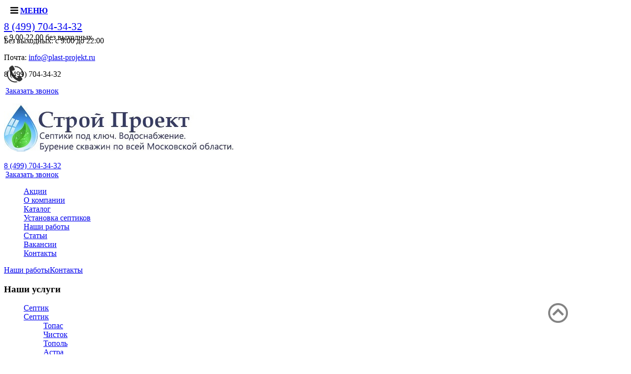

--- FILE ---
content_type: text/html; charset=utf-8
request_url: https://www.plast-projekt.ru/septik-termit-3-5
body_size: 9915
content:
<!DOCTYPE HTML>
<html>
  <head>
<link href="https://www.plast-projekt.ru/septik-termit-3-5" rel="canonical" />

  <link rel="stylesheet" href="/templates/jblank/plagins/fancybox/jquery.fancybox.css">
  <link rel="stylesheet" href="/templates/jblank/font-awesome/css/font-awesome.min.css">
  <link rel="shortcut icon" type="image/svg" href="/favicon.svg">
  
  <meta charset="utf-8" />
	<base href="https://www.plast-projekt.ru/septik-termit-3-5" />
	<meta name="keywords" content="Септик Термит 3.5. Септик Термит 3.5 цена. Купить септик Термит 3.5. Основные характеристики септик Термит 3.5. Принцип работы септика Термит 3.5. Установка септика Термит 3.5 под ключ." />
	<meta name="author" content="Admin" />
	<meta name="viewport" content="width=device-width, initial-scale=1.0" />
	<meta name="description" content="Септик Термит 3.5. Септик Термит 3.5 цена. Купить септик Термит 3.5. на Строй Проект" />
	<title>Септик Термит 4.0 - Купить по Цене 64 100 руб | Строй Проект</title>
	<link href="https://www.plast-projekt.ru/3ppp" rel="shortlink" />
	<link href="/favicon.ico" rel="shortcut icon" type="image/vnd.microsoft.icon" />
	<link href="/templates/jblank/css/_styles.css" rel="stylesheet" />
	<link href="/media/widgetkit/wk-styles-42420239.css" rel="stylesheet" id="wk-styles-css" />
	<script src="/media/jui/js/jquery.min.js?c8de9e522fff9bb6a13588ca505a9f32"></script>
	<script src="/media/jui/js/jquery-noconflict.js?c8de9e522fff9bb6a13588ca505a9f32"></script>
	<script src="/media/jui/js/jquery-migrate.min.js?c8de9e522fff9bb6a13588ca505a9f32"></script>
	<script src="/media/widgetkit/uikit2-4539ee71.js"></script>
	<script src="/media/widgetkit/wk-scripts-0d50f2df.js"></script>


  <script type="text/javascript" src="//cdn.jsdelivr.net/gh/kenwheeler/slick@1.8.1/slick/slick.min.js"></script>
  <script type="text/javascript">
    jQuery(document).on('ready', function() {

      jQuery(".regular").slick({
		    responsive: [
    {
      breakpoint: 768,
      settings: {
        slidesToShow: 2
      }
    },
    {
      breakpoint: 480,
      settings: {
        slidesToShow: 1
      }
    }
  ],
  centerPadding: '20px',
        dots: true,
        infinite: true,
        slidesToShow: 3,
        slidesToScroll: 1
      });
    });
</script>

  <script src="/templates/jblank/plagins/fancybox/jquery.fancybox.pack.js"></script>
  <script src="/templates/jblank/plagins/validate/jquery.validate.min.js"></script>
  <script src="/templates/jblank/plagins/sendmail/js/order_product.js"></script>
  <script src="/templates/jblank/plagins/masked/js/jquery.maskedinput.min.js"></script>
  <script src="/templates/jblank/js/sp.custom.js"></script>

            
        <script src="/modules/mod_calcul/js/uikit.min.js"></script>
        <script src="/modules/mod_calcul/js/uikit-icons.min.js"></script>
		
  <link rel="stylesheet" type="text/css" href="/templates/jblank/css/slick/slick.css">
  <link rel="stylesheet" type="text/css" href="/templates/jblank/css/slick/slick-theme.css">


  <link rel="stylesheet" href="/templates/jblank/css/prettyPhoto.css" type="text/css" media="all"  />
  <script src="/templates/jblank/js/jquery.prettyPhoto.js" type="text/javascript"></script>
  <script src="/templates/jblank/js/onload.js" type="text/javascript"></script>

  <style type="text/css">
.afc{
	margin:13px
}
.afc span{
	margin-left: 20px;
}
.afc{
	background:url(/images/menu2.png) no-repeat;
	display:block;
	height:16px;
	width:auto;
	
}
.uk-offcanvas-page .afc{
	background:url(/images/cancel2.png) no-repeat;
	display:block;
	height:16px;
	width:auto;
}
.afc.gr{
	background:url(/images/menu.png) no-repeat;
	display:block;
		height:16px;
	width:auto;
	color:#fff !important;
}
.uk-offcanvas-page .afc.gr{
	background:url(/images/cancel.png) no-repeat;
	display:block;
	height:16px;
	width:auto;
	color:#fff !important;
}
  #container-top{
z-index: 1000;

background: #fff;
height: 45px;
width: 100%;
}
h3.h3 {
    font-size: 18px;
    text-align: center;
    background: #849618;
    padding: 10px 0;
    color: #fff;
}
.top1,.top2 {
    padding: 0;
}
.tel{display:none;}
#container-top img {
    *margin-top: 8px;
    margin-right: 12px;
}
    ul {
      list-style:none;
    }
    #lightBox img { border:1px solid #000; margin-left:5px; }
    #lightBox li { float:left; }
	.w100p {
    padding: 3px;
    margin-top: 5px;
}
.uk-offcanvas-bar .uk-nav-primary > li > a:hover, .uk-offcanvas-bar .uk-nav-primary > li > a:focus {
    color: rgba(255, 255, 255, 1);
}
.tops {
z-index:999;
    position: fixed;
    bottom:60px;
    right: 10%;

}
  </style>       
<style type="text/css">

/*** set the width and height to match your images **/

#slideshow {
    position:relative;
    height:428px;
}

#slideshow IMG {
    position:absolute;
    top:0;
    left:0;
    z-index:8;
    opacity:0.0;
}

#slideshow IMG.active {
    z-index:10;
    opacity:1.0;
}

#slideshow IMG.last-active {
    z-index:9;
}

</style>
<!-- Put this script tag to the <head><head> of your page -->
 <link rel="stylesheet" href="/modules/mod_calcul/css/uikit.css" />  
  





</head>
  
<body>

            <div id="container-top" class="uk-hidden@m" uk-sticky>
			<div uk-grid>
            <div class="uk-width-auto">

<div class="custom"  >
	<a class="afc uk-link-text" href="#offcanvas-flip" uk-toggle> <span><strong>МЕНЮ</strong></span></a>
</div></div>
			
			<div class="uk-width-expand uk-text-middle uk-text-center uk-margin-right  uk-padding-remove top1">
			<a class="uk-link-text uk-hidden@s  uk-text-nowrap" style="font-size:21px;" href="tel:+74997043432">8 (499) 704-34-32</a><br>
			<span class="uk-hidden@s  uk-text-nowrap" style="">с 9.00-22.00 без выходных</span></div>
			<div class="uk-width-expand uk-text-middle uk-text-center uk-hidden uk-margin-right uk-padding-remove top2">
			<a class="uk-link-text uk-text-nowrap" style="font-size:21px; color:white;" href="tel:+74997043432">8 (499) 704-34-32</a><br>
			<span class=" uk-text-nowrap" style="color:white;">с 9.00-22.00 без выходных</span></div>
			
			<div class="uk-width-auto uk-text-right uk-padding-remove"><a class="uk-link-text" style="font-size:18px; color:white;" href="tel:+74997043432"><img width="45" height="45" src="/images/trub.png"></a></div>
			</div>
        </div>
        <div id="content" class="uk-offcanvas-content">
		<div id="container"> 
		<div uk-grid>
		<div class='uk-width-expand uk-visible@s'>
            <div class='logo'><a href='/'></a></div>
			</div>
			<div class='uk-width-auto uk-visible@m'>
            <div class='mmail'>
                

<div class="custom"  >
	<p>Без выходных: с 9:00 до 22:00</p>
<div class="toppost">
<p>Почта: <span id="cloakaffd4eceae5f2281a2c0342de3957e83">Этот адрес электронной почты защищён от спам-ботов. У вас должен быть включен JavaScript для просмотра.</span><script type='text/javascript'>
				document.getElementById('cloakaffd4eceae5f2281a2c0342de3957e83').innerHTML = '';
				var prefix = '&#109;a' + 'i&#108;' + '&#116;o';
				var path = 'hr' + 'ef' + '=';
				var addyaffd4eceae5f2281a2c0342de3957e83 = '&#105;nf&#111;' + '&#64;';
				addyaffd4eceae5f2281a2c0342de3957e83 = addyaffd4eceae5f2281a2c0342de3957e83 + 'pl&#97;st-pr&#111;j&#101;kt' + '&#46;' + 'r&#117;';
				var addy_textaffd4eceae5f2281a2c0342de3957e83 = '&#105;nf&#111;' + '&#64;' + 'pl&#97;st-pr&#111;j&#101;kt' + '&#46;' + 'r&#117;';document.getElementById('cloakaffd4eceae5f2281a2c0342de3957e83').innerHTML += '<a ' + path + '\'' + prefix + ':' + addyaffd4eceae5f2281a2c0342de3957e83 + '\'>'+addy_textaffd4eceae5f2281a2c0342de3957e83+'<\/a>';
		</script></p>
</div></div>
            </div>
            </div>
			<div class='uk-width-auto uk-visible@s'>
            <div class='mmail2'>
                

<div class="custom"  >
	<div class="toptel_mob1">
<div class="toptel">
<p>8 (499) 704-34-32</p>
</div>
<p><a class="btn btn_gren btn_gren_bd1 lh_28 fz_15 w100p call fancybox" href="#call">Заказать звонок</a></p>
</div></div>
            </div>
            </div>
			</div>
                           <div id="top" class="">
                      

<div class="custom"  >
	<div class="img-promo-block uk-inline">
<div class="toptel_mob uk-position-center-right"><a class="toptellog_mob" href="https://www.plast-projekt.ru/"><img src="/images/logo_mob.jpg" alt="logo mob" /></a>
<p class="toptel"><a class="uk-link-text" href="tel:+74997043432">8 (499) 704-34-32</a><br /> <a class="btn btn_gren btn_gren_bd1 lh_28 fz_15 w100p call fancybox mb" href="#call">Заказать звонок</a></p>
</div>
</div></div>
<ul class="menu main-menu-top   uk-visible@m">
<li class="item-138"><a href="/aktsii.html" >Акции</a></li><li class="item-102"><a href="/o-kompanii.html" >О компании</a></li><li class="item-135"><a class=" catalog" href="/" >Каталог</a></li><li class="item-137"><a href="/ustanovka-septikov.html" >Установка септиков</a></li><li class="item-136"><a href="/fotootchet.html" >Наши работы </a></li><li class="item-247"><a href="/table/stati/page-1" >Статьи</a></li><li class="item-179"><a href="/vakansii.html" >Вакансии </a></li><li class="item-104"><a href="/kontakty.html" >    Контакты</a></li></ul>


<div class="custom uk-hidden@s  uk-text-center uk-margin-top"  >
	<a href="/fotootchet.html" type="submit" class="uk-button uk-button-primary uk-text-nowrap" style=" width: 158px;border-radius: 7px">Наши работы</a><a href="/kontakty.html" type="submit" class=" uk-margin-left uk-button uk-button-primary" style="width: 158px;border-radius: 7px">Контакты</a></div> 
                   </div> 
				   <div id="top" class="uk-hidden@s">
                       
                   </div> 
          

<div class='menu'>
             
             </div>
			 
 
 <div class="left-b uk-visible@m  uk-margin-20-top">
             		<div class="moduletable_menu">
							<h3>Наши услуги</h3>
						
<ul class="menu">
<li class="item-105 active deeper parent"><div class="plaha"><a href="/septik-moskva" >Септик</a></div><a href="/septik-moskva" >Септик</a><ul><li class="item-205 parent"><a href="/septik-topas" >Топас </a></li><li class="item-206 parent"><a href="/septik-chistok" >Чисток</a></li><li class="item-208 parent"><a href="/septik-topol" >Тополь</a></li><li class="item-210 parent"><a href="/septik-astra" >Астра </a></li><li class="item-207 parent"><a href="/septik-nakopitelnyj" >Накопительный</a></li><li class="item-245 parent"><a href="/septik-tver" >Тверь</a></li><li class="item-252 parent"><a href="/septik-alta-bio" >Альта Био</a></li><li class="item-311 parent"><a href="/septik-evrolos" >Евролос</a></li><li class="item-479 parent"><a href="/septik-eko-grand" >Эко Гранд</a></li><li class="item-516 parent"><a href="/septik-kolovesi" >Коловеси</a></li><li class="item-576 active parent"><a href="/septik-termit" >Термит</a></li><li class="item-571"><a href="/septik-ergobox" >Эргобокс</a></li></ul></li><li class="item-106 parent"><a href="/montazh-septika" >Монтаж Септика</a></li><li class="item-107 parent"><a href="/burenie-skvazhin" >Бурение скважин </a></li><li class="item-248 parent"><a href="/kesson" >Кессон</a></li><li class="item-275 parent"><a href="/drenazh-uchastka" >Дренаж участка</a></li></ul>
		</div>
			<div class="moduletable_menu polezno">
							<h3>Полезная информация</h3>
						
<ul class="menu">
<li class="item-450 parent"><a href="/avtonomnaya-kanalizatsiya" >Автономная канализация</a></li><li class="item-517 parent"><a href="/vidy-septikov" >Виды септиков </a></li><li class="item-451 parent"><a href="/septik-dlya-dachi" >Септик для дачи</a></li><li class="item-452"><a href="/septik-dlya-chastnogo-doma" >Септик для частного дома</a></li></ul>
		</div>
			<div class="moduletable">
						

<div class="custom"  >
	<p class="banmb"><a title="калькулятор подбора септика" href="/kalkulyator-podbora-septika"><img title="калькулятор подбора септика" src="/images/dhgh.jpg" alt="калькулятор подбора септика" width="210" height="200" /></a></p>
<p> </p></div>		</div>
			<div class="moduletable">
						

<div class="custom"  >
	<p class="banmb"><a href="/fotootchet.html"><img src="/images/banner1.png" border="0" alt="" /></a></p></div>		</div>
	
              <div class='O_O' style='padding:10px 0 0;'></div>

            
            <div class="form-block">
              <form action="/" method="post">
                <div class="name-form">Форма обратной связи</div>
                <div class="input">
                  <b class="color-name-form">Имя:</b> <br>
                  <input type="text" name="name" value="">
                  <div class="right-circl"></div>
                  <div class="left-circl"></div>
                </div>
                <div class="input">
                  <b class="color-name-form">Email:</b> <br>
                  <input type="text" name="email" value="">
                  <div class="right-circl"></div>
                  <div class="left-circl"></div>
                </div>
                <div class="textarea">
                  <b class="color-name-form">Сообщение:</b> <br>
                  <textarea name="text"></textarea>
                  <div class="right-circl-t"></div>
                  <div class="left-circl-t"></div>
                </div> 
                   
                <input type="hidden" name="sended" value="1">
                <input type="submit" value="Отправить" class="submit" style="border-top-left-radius: 8px; border-top-right-radius: 8px; border-bottom-left-radius: 8px; border-bottom-right-radius: 8px">
                <div class="O_O"></div>
              </form>
            </div>
</div>
<div class="right-b">
 

                      <div>
                      
           


           <!--<h3>Септик Термит 4.0</h3>-->
            
<div class="breadcrumbs">
<a href="/" class="pathway">Главная </a> <img src="/templates/jblank/images/system/arrow.png" alt="" /> <a href="/septik-moskva" class="pathway">Септик</a> <img src="/templates/jblank/images/system/arrow.png" alt="" /> <a href="/septik-termit" class="pathway">Термит</a> <img src="/templates/jblank/images/system/arrow.png" alt="" /> <span>Термит 4.0</span></div>
   
			
                      
                                
           
                          
<div class="item-page">






	
<h1 style="text-align: center;"><span style="font-size: large;">Септик Термит 4.0</span></h1>
<p><a class="img" href="/septik-termit-3-0"> <img style="margin: 8px; float: left;" title="Септик Термит 3.5" src="/images/multstok4.jpg" alt="Септик Термит 3.5" width="160" height="142" border="0" /> </a>Септик Термит 4.0 – это эффективное и бюджетное решение проблемы утилизации бытовых стоков на дачном участке или в загородном коттедже с суточным расходом воды до 1600 литров. Специалисты рекомендуют купить септик Термит 4.0 для организации автономной канализации в доме, где постоянно проживает до 8 человек. Данная модель не нуждается в дорогостоящем обслуживании и отличается максимальной простой эксплуатации. При этом цена септика Термит 4.0 доступна и соответствует высокому качеству локальной очистной станции.</p>
<h2 style="text-align: center;"><strong><span style="font-size: medium;">Основные характеристики септик Термит 4.0.</span></strong></h2>
<p>Отечественный <a href="/septik-termit">септик Термит</a> 4.0 представляет собой полностью герметичную конструкцию из трех рабочих камер, в которых канализационные стоки поддаются отставанию, механической фильтрации и переработке колониями анаэробных бактерий. Благодаря толстостенному литому корпусу септик Термит 4.0 не боится усиленных нагрузок, деформации и температурных колебаний. Бесшовная емкость установки выполнена из пластика, который устойчив к коррозии и отличается долговечностью.</p>
<p>Основные параметры септика Термит 4.0</p>
<p>- объем приемной камеры – 4000 литров</p>
<p>- количество рабочих камер - 3</p>
<p>- производительность – до 1600 литров в сутки</p>
<p>- количество пользователей – до 10 человек</p>
<p>- толщина стенок корпуса – 2 см</p>
<p>- вес конструкции – до 160 кг</p>
<p>Септик Термит 4.0, цена которого адекватная качеству, может обслуживать стандартный набор сантехнических приборов: четыре раковины, два унитаза, большая ванна, душ, посудомойка и стиральная машина. К этому списку можно добавить джакузи или любую другую сантехнику, если количество пользователей уменьшится до 5-6 человек.</p>
<p>Очищенная в септике Термит 4.0 вода должна проходить дополнительную фильтрацию перед дренированием в почву, поскольку качество очистки стоков достигает только 70%. Поэтому на участке необходимо обустроить фильтрационное поле, дренажный колодец или любые инфильтраторы, где вода дополнительно очистится до 98%.</p>
<p> </p>
<div class="scr">
<table class="mob_scr three" border="1" cellspacing="0" cellpadding="0">
<tbody>
<tr>
<td id="" dir="" lang="" style="width: 400px;" rowspan="2" scope="" align="" valign=""><strong style="line-height: 1.3em;">Модель</strong></td>
<td id="" dir="" lang="" style="text-align: center; width: 100px;" colspan="3" scope="" align="" valign="top"><strong style="line-height: 1.3em;">Размеры</strong></td>
<td id="" dir="" lang="" style="width: 126px;" rowspan="2" scope="" align="" valign=""><strong style="line-height: 1.3em;">Произв-ть (л./сутки)</strong></td>
<td id="" dir="" lang="" style="width: 126px;" rowspan="2" scope="" align="" valign=""><strong style="line-height: 1.3em;">Объем, м<sup>3</sup></strong></td>
<td style="text-align: center;" rowspan="2" valign="top" width="170"><strong style="line-height: 1.3em;"><strong>Вес</strong></strong></td>
<td style="text-align: center;" rowspan="2" valign="top" width="170"><strong style="line-height: 1.3em;">Цена</strong><br /><strong style="line-height: 1.3em;">(руб.)</strong></td>
<td style="text-align: center;" rowspan="2" valign="top" width="170"><strong style="line-height: 1.3em;"><strong>Монтаж</strong></strong><br /><strong style="line-height: 1.3em;"><strong>(руб.)</strong></strong></td>
</tr>
<tr>
<td id="" dir="" lang="" style="width: 50px;" scope="" align="" valign="">Длина</td>
<td id="" dir="" lang="" style="width: 50px;" scope="" align="" valign="">Ширина</td>
<td id="" dir="" lang="" style="width: 50px;" scope="" align="" valign="">Высота</td>
</tr>
<tr>
<td id="" dir="" lang="" style="width: 400px;" scope="" align="" valign=""><strong style="line-height: 1.3em;">Термит 4.0</strong></td>
<td id="" dir="" lang="" style="width: 50px;" scope="" align="" valign=""><span style="line-height: 1.3em;">2350</span></td>
<td id="" dir="" lang="" style="width: 50px;" scope="" align="" valign="">1540</td>
<td id="" dir="" lang="" style="width: 50px;" scope="" align="" valign="">2330</td>
<td id="" dir="" lang="" style="width: 126px;" scope="" align="" valign=""><span style="line-height: 1.3em;">1600</span></td>
<td id="" dir="" lang="" style="width: 126px;" scope="" align="" valign=""><span style="line-height: 1.3em;">4000</span></td>
<td style="text-align: center;" valign="top" width="104">160</td>
<td style="text-align: center;" valign="top" width="104"><strong>64 100<br /></strong></td>
<td style="text-align: center;" valign="top" width="104"><strong>45 000</strong></td>
</tr>
</tbody>
</table>
</div>
<p class="bodytext"> </p>
<p class="bodytext">		<div class="moduletable zayavka-btn">
						

<div class="custom zayavka-btn"  >
	<p class="bodytext" style="float: left; text-align: left;"><span style="font-size: medium;"><strong>Все интересующиеся вопросы можно узнать по телефону<br /> +7 (499) 704-34-32</strong></span></p>
<p class="bodytext" style="float: right; text-align: center;"><a class="btn lh_42 fz_20 btn_pg_30 btn_zayavka fancybox" style="float: right;" href="#zayavka">Оставить заявку</a></p></div>		</div>
	</p>
<h2 style="text-align: center;"><strong><span style="font-size: medium;">Принцип работы септика Термит 4.0.</span></strong></h2>
<p>Септик Термит 4.0 работает в автономном режиме и не нуждается в электричестве или частом обслуживании. В конструкции отсутствует сложное оборудование, поэтому поломки при правильном использовании и монтаже сводятся к нулю.</p>
<p>Бытовые стоки в септике Термит 4.0 проходят комплексную очистку, которая включает отстаивание, механическую фильтрацию и переработку стоков анаэробными бактериями. Такая система очищает воду от большинства нерастворимых и органических загрязнителей.</p>
<p>Процесс очистки сточных вод в септике Термит 4.0 включает такие этапы:</p>
<p>1. Из дома стоки самотеком поступают в первый резервуар, который выполняет функцию отстойника. Здесь тяжелые загрязнители оседают на дно, а легкие всплывают на поверхность. Осадок постепенно сбраживается под воздействием бактерий.</p>
<p>2. Осветленная вода перетекает во второй отсек, где избавляется от оставшихся загрязнителей.</p>
<p>3. В третьей камере располагается фильтр. Здесь вода поддается механической очистке и перерабатывается колониями бактерий.</p>
<p>4. Очищенная вода направляется на доочистку в поле фильтрации или дренажный колодец.</p>
<h2 style="text-align: center;"><strong><span style="font-size: medium;">Установка септика Термит 4.0 под ключ.</span></strong></h2>
<p>Монтаж септика Термит 4.0 требует профессионального подхода, поскольку нужно не только установить конструкцию очистной станции, но и обустроить систему для доочистки. Самостоятельная организация частной канализации без соблюдения технологии может стать причиной перебоев в работе, появления неприятных запахов и других проблем.</p>
<p>Правильным решением будет доверить установку септика Термит 4.0 профессионалам, что избавит от дополнительных финансовых трат в будущем. Компания «Строй Проект» предлагает купить септик Термит 4.0 по цене производителя и установить его под ключ за одну рабочую смену.</p>
<p> <img style="display: block; margin-left: auto; margin-right: auto;" title="Установка септика Термит 3.5 под ключ" src="/images/shema-termit1.jpg" alt="Установка септика Термит 3.5 под ключ" width="75%" border="0" /></p>
<p>		<div class="moduletable zayavka-btn">
						

<div class="custom zayavka-btn"  >
			<div class="moduletable zayavka-btn">
						

<div class="custom zayavka-btn"  >
	<p class="bodytext" style="float: left; text-align: left;"><span style="font-size: medium;"><strong>Все интересующиеся вопросы можно узнать по телефону<br /> +7 (499) 704-34-32</strong></span></p>
<p class="bodytext" style="float: right; text-align: center;"><a class="btn lh_42 fz_20 btn_pg_30 btn_zayavka fancybox" style="float: right;" href="#zayavka">Оставить заявку</a></p></div>		</div>
	</div>		</div>
	</p>
	</div>
    <a href="#" uk-scroll class="uk-align-right uk-hidden@s tops"><img width="40px" src="/images/up.png"></a>    
          </div>
<!----------------------------------------------------------------------------------опрос------------------------------------------------------------------------------------------------------------------->
		   <!----------------------------------------------------------------------------------/опрос------------------------------------------------------------------------------------------------------------------->
		</div>

      <div id="clear">

	  </div> 


    <div id="footer">
		<div id="calc">
          
	    </div> 
      <div class='center-footer'>
        <div class='as-foot as-footer-1'>
                

<div class="custom"  >
	<p><span style="font-size: 14pt;">ООО "Строй Проект"</span></p>
<p><span style="font-size: 10pt;">125438, г. Москва, 2-й Лихачёвский пер.1,стр.11</span></p>
<p><span style="font-size: 10pt;">Все права защищены. © 2021</span></p></div>
              </div>
    <div class='as-foot as-footer-2'>
                  </div>
    <div class='as-foot as-footer-3'>
                

<div class="custom"  >
	<p><span style="font-size: 10pt;">Есть вопросы? Звоните!</span></p>
<p><span style="font-size: 12pt;">+7 (499) 704-34-32</span></p>
<p><span style="font-size: 10pt;"><a href="mailto:info@plast-proekt.ru">info@plast-projekt.ru</a></span></p></div>
              </div>
       </div>
    </div>
</div>
</div>






          <!-- MODAL START -->
<div id="call" class="modal tac" style="display: none;">
  <h3 class="modal__title">Заказать звонок</h3>
  <div class="modal__descr">Мы перезвоним Вам в течение 45 минут<br> (в рабочее время с 9:00 до 22:00)</div>
  <form class="form form_call js-form_ajax" action="/templates/jblank/plagins/sendmail/process_form.php" method="post">
    <div class="form__item"><label>Ваш номер телефона:</label></div>
    <div class="form__item"><input class="w80p phone_ru tac fz_16" type="tel" name="phone" required/></div>
    <div class="form__item">
    <div class="form__info">Не передаем контакты третьим лицам.</div>
    </div>
    <div class="form__item form__item_btn"><button class="btn btn_gren lh_42 fz_20 w70p" type="submit">Заказать звонок</button></div>
    <input type="hidden" name="formtitle" value="Заказать звонок" />
    <div class="form_success js-form_success tac" style="display: none;">
      <h3 class="form_success__title">Благодарим за заявку!</h3>
      <p>Наш менеджер свяжется с Вами в ближайшее время.</p>
    </div>
  </form>
</div><!-- #call -->
<div id="zayavka" class="modal tac" style="display: none;">
  <h3 class="modal__title">Оставить заявку</h3>
  <div class="modal__descr">Введите свои имя и телефон<br> и мы свяжемся с Вами в течение 45 минут</div>
  <form class="form form_call js-form_ajax" action="/templates/jblank/plagins/sendmail/process_form.php" method="post">
    <div class="form__item"><label>Ваше имя:</label></div>
    <div class="form__item"><input class="w90p tac fz_16" syle="float:left;" type="text" name="name" /></div>
    <div class="form__item"><label>Ваш номер телефона:</label></div>
    <div class="form__item"><input class="w90p phone_ru tac fz_16" type="tel" name="phone" required/></div>
    <div class="form__item">
    <div class="form__info">Не передаем контакты третьим лицам.</div>
    </div>
    <div class="form__item form__item_btn"><button class="btn btn_gren lh_42 fz_20 w80p" type="submit">Оставить заявку</button></div>
    <input type="hidden" name="formtitle" value="Оставить заявку" />
    <div class="form_success js-form_success tac" style="display: none;">
      <h3 class="form_success__title">Благодарим за заявку!</h3>
      <p>Наш менеджер свяжется с Вами в ближайшее время.</p>
    </div>
  </form>
</div><!-- #zayavka -->
<!-- MODAL END -->




 
<script type="text/javascript">
	jQuery('.onc').click(function() {
 UIkit.offcanvas("#offcanvas-flip").show();
});

//jQuery(function(f){
   // var element = f('.tel');
   // f(window).scroll(function(){
      //  element['fade'+ (f(this).scrollTop() > 130 ? 'In': 'Out')](500);           
   // });
//});

jQuery(document).ready(function($){
    $('#nav-wrap').prepend('');
     
});
 </script>   

  
 <script type="text/javascript">
jQuery(document).ready(function($){
 $('#nav-wrap_1').prepend('');
});
 </script>   
<div id="offcanvas-flip" uk-offcanvas="mode:none;">
<div class="uk-offcanvas-bar">
<h3 class="h3">Наши услуги</h3>
<ul class="uk-nav-primary uk-nav-parent-icon uk-list uk-list-divider" uk-nav>
<li class="uk-parent"><a class="uk-text-bold" href="#">Септики</a>
<ul  class="uk-nav-primary  uk-list uk-list-divider">
<li><a  href="/septik-moskva">Септик</a></li>
<li><a href="/septik-topas">Топас</a></li>
<li><a href="/septik-chistok">Чисток</a></li>
<li><a href="/septik-astra">Астра</a></li>
<li><a href="/septik-nakopitelnyj">Накопитель</a></li>
<li><a href="/septik-tver">Тверь</a></li>
<li><a href="/septik-alta-bio">Альта Био</a></li>
<li><a href="/septik-evrolos">Евролос</a></li>
<li><a href="/septik-eko-grand">Эко Гранд</a></li>
<li><a href="/septik-kolovesi">Коловеси</a></li>
<li><a href="/septik-termit">Термит</a></li>
<li><a href="/septik-ergobox">Эргобокс</a></li>
<!-- <li><a href="/septik-evo-stok-bio">Evo Stok Bio</a></li>
<li><a href="/septik-topol">Тополь</a></li>
<li><a href="/septik-bars">Барс</a></li> -->
</ul>
</li>
<li class="uk-parent"><a class="uk-text-bold" href="#">Монтаж септика</a>
<ul class="uk-nav-primary  uk-list uk-list-divider">
<li><a href="/montazh-septika">Монтаж Септика</a></li>
<li><a href="/montazh-septika-topas">Монтаж Топас</a></li>
<li><a href="/montazh-septika-chistok">Монтаж Чисток</a></li>
<li><a href="/montazh-septika-topol">Монтаж Тополь</a></li>
<li><a href="/montazh-septika-astra">Монтаж Астра</a></li>
<li><a href="/montazh-septika-evrobion">Монтаж Евробион</a></li>
<li><a href="/montazh-septika-tver">Монтаж Тверь</a></li>
</ul>
</li>
<li class="uk-parent"><a class="uk-text-bold" href="#">Бурение скважин</a>
<ul class="uk-nav-primary  uk-list uk-list-divider">
<li><a href="/burenie-skvazhin">Бурение скважин</a></li>
<li><a href="/artezianskaya-skvazhina">Артезианская скважина</a></li>
<li><a href="/peschanaya-skvazhina">Песчаная скважина</a></li>
<li><a href="/abissinskaya-skvazhina">Абиссинская скважина</a></li>
<li><a href="/obustrojstvo-skvazhiny">Обустройство скважины</a></li>
</ul>
</li>
<li class="uk-parent"><a class="uk-text-bold" href="#">Кессон</a>
<ul class="uk-nav-primary  uk-list uk-list-divider">
<li><a href="/kesson">Кессон</a></li>
<li><a href="/kesson-dlya-skvazhiny">Кессон для скважины</a></li>
<li><a href="/kesson-plastikovyj">Кессон пластиковый</a></li>
<li><a href="/kesson-metallicheskij">Кессон металлический</a></li>
</ul>
</li>
<li class="uk-parent"><a class="uk-text-bold" href="#">Дренаж</a>
<ul class="uk-nav-primary  uk-list uk-list-divider">
<li><a href="/drenazh-uchastka">Дренаж участка</a></li>
<li><a href="/drenazh-doma">Дренаж дома</a></li>
<li><a href="/drenazh-fundamenta">Дренаж фундамента</a></li>
<li><a href="/poverkhnostnyj-drenazh">Поверхностный дренаж</a></li>
<li><a href="/glubinnyj-drenazh">Глубинный дренаж</a></li>
</ul>
</li>
</ul>
<h3 class="h3">Полезная информация</h3>
<ul class="uk-nav-primary uk-nav-parent-icon uk-list uk-list-divider" uk-nav>
<li class="uk-parent"><a class="uk-text-bold" href="#">Виды септиков </a>
<ul  class="uk-nav-primary  uk-list uk-list-divider">
<li ><a href="/vidy-septikov">Виды септиков </a></li>
<li ><a href="/septik-yunilos">Юнилос</a></li>
<li ><a href="/septik-rostok">Росток</a></li>
<li ><a href="/septik-multstok">Мультсток</a></li>
<li ><a href="/septik-dochista">Дочиста</a></li>
<li ><a href="/septik-terra">Терра</a></li>
<li ><a href="/septik-bioksi">Биокси</a></li>
<li ><a href="/septik-evrobion">Евробион </a></li>
<li ><a href="/septik-ak-47">АК 47</a></li>
<li ><a href="/septik-oniks">Оникс</a></li>
<li ><a href="/septik-evo-stok-bio">Evo Stok Bio</a></li>
<li><a href="/septik-bars">Барс</a></li>
<li><a href="/septik-volgar">Волгарь</a></li>
<li><a href="/septik-akvalos">Аквалос</a></li>
<li><a href="/septik-biodeka">Биодека</a></li>
<li><a href="/septik-dachnik">Дачник</a></li>
<li><a href="/septik-ital-bio">Итал Био</a></li>
<li><a href="/septik-biozon">Биозон</a></li>
</ul>
</li>
<li><a class="uk-text-bold" href="/ustanovka-septikov.html">Установка септиков</a></li>
<li><a class="uk-text-bold" href="/kalkulyator-podbora-septika">Подбор септика</a></li>
<li ><a class="uk-text-bold" href="/septik-dlya-dachi">Септик для дачи</a></li>
<li ><a class="uk-text-bold" href="/avtonomnaya-kanalizatsiya">Автономная канализация</a></li>
<li><a class="uk-text-bold" href="/aktsii.html">Акции</a></li>
<li><a class="uk-text-bold" href="/stati">Статьи</a></li>
</ul>
</div>
</div>
    <script type="text/javascript">

		jQuery(document).on('ready', function() {
			
			var mheight = 0;
			jQuery(document).on('click','.uk-card-head.uk-card-primary',function(){
				//открываем				
				jQuery(this).removeClass('uk-card-primary');
				jQuery(this).addClass('uk-card-default');
				jQuery(this).find('.uk-icon>i').removeClass('fa-plus-circle');
				jQuery(this).find('.uk-icon>i').addClass('fa-minus-circle');
				mheight = jQuery(this).next('.blok_link').height();
				console.log(mheight);
			});	
			jQuery(document).on('click','.uk-card-head.uk-card-default',function(){
				//закрываем
				mheight2 = jQuery('.pozvonim-mobile').height() - mheight; 
				setTimeout(function () {
					jQuery('.pozvonim-mobile').css('height',mheight2);
				}, 2000);
				
				//mheight -= jQuery(this).next('.blok_link').height();
				jQuery(this).addClass('uk-card-primary');
				jQuery(this).removeClass('uk-card-default');
				jQuery(this).find('.uk-icon>i').addClass('fa-plus-circle');
				jQuery(this).find('.uk-icon>i').removeClass('fa-minus-circle');
				console.log(mheight2);
				
				
			});				
			UIkit.util.on(document, 'beforeshow', '.uk-toggle-blok', function() {
				var idt = jQuery('.uk-toggle-blok:visible').attr('id');
				if(!!idt){
				console.log(jQuery('.uk-toggle-blok:visible').attr('id'));
				//console.log(this.find('.uk-toggle-blok'));
				mheight3 = jQuery('#'+idt).height();
				mheight2 = jQuery('.pozvonim-mobile').height() - mheight3; 
				setTimeout(function () {
					jQuery('.pozvonim-mobile').css('height',mheight2);
					
				}, 2000);
				jQuery('#'+idt).attr('hidden','');
				
				jQuery('.uk-card-head.uk-card-default').addClass('uk-card-primary');
				jQuery('.uk-card-head.uk-card-primary.uk-card-default').removeClass('uk-card-default');
				jQuery('.uk-card-head.uk-card-primary').find('.uk-icon>i').addClass('fa-plus-circle');
				jQuery('.uk-card-head.uk-card-primary').find('.uk-icon>i').removeClass('fa-minus-circle');
				}
		});	
    }); 

/* 
    jQuery('.bl_parent').on('click', function() {
		mheight = jQuery('.pozvonim-mobile').height(); 
		console.log(mheight);
		var mheight2= 0; 

		jQuery('.blok_link:visible').each(function() {
			mheight2 = mheight2 + jQuery(this).height()
		});
	
	mheight=mheight+mheight2;
	//console.log(mheight);
	jQuery('.pozvonim-mobile').height(mheight); 
   }); */

</script>
<script src="//code.jivosite.com/widget/gF2zZZUouU" async></script>
<script type="text/javascript">
jQuery('#opr_container').ready(function(){
	console.log('скрипт опросника');
	var res = up();
	var shag = 1;
	jQuery('.opr_end').text('');
	jQuery('.opr_prev').on('click',function(){
		res = up();
		data_prev = jQuery(this).attr('data-prev');
		jQuery('.'+res.data_open).attr('hidden','');
		jQuery('.'+res.data_open_prev).removeAttr('hidden');
		// откл кн назад
		if(data_prev=='opr_step1'){
			jQuery('.opr_prev').attr('disabled','');		
		}else{			
		// обновление атрибута у кнопки назад
		jQuery(this).attr('data-prev',res.data_open_prev_prev);
		}
		
		// обновление атрибута у кнопки вперед
		jQuery('.opr_next').attr('data-next',res.data_open);
		
		// обновление цифры в прогрессе
		shag--;
		jQuery('.opr_step').text(shag);
		
		// обновление линии в прогрессе
		shag2 = jQuery('#js-progressbar').attr('value') - 10;
		jQuery('#js-progressbar').attr('value',shag2);
	});
	
	jQuery('.opr_next').on('click',function(){
		res = up();
		data_next = jQuery(this).attr('data-next');
		
		if(data_next=='opr_step8'){// стоп
			jQuery('.opr_footer').hide();		
			jQuery('.opr_title').hide();
			jQuery(".opr_phone").mask("+7(999)999-9999");			
		}
		
		jQuery('.'+res.data_open).attr('hidden','');
		jQuery('.'+res.data_open_next).removeAttr('hidden');
		// вкл кн назад
		jQuery('.opr_prev').removeAttr('disabled');
		
		// обновление атрибута у кнопки назад
		jQuery('.opr_prev').attr('data-prev',res.data_open);
		
		// обновление атрибута у кнопки вперед
		jQuery(this).attr('data-next',res.data_open_next_next);
		
		// обновление цифры в прогрессе
		shag++;
		jQuery('.opr_step').text(shag);
		
		// обновление линии в прогрессе
		shag2 = jQuery('#js-progressbar').attr('value') + 10;
		jQuery('#js-progressbar').attr('value',shag2);
	});	
	
	    jQuery("#opr_btn").click(function(){
			var phone = jQuery('.opr_phone').val();
			if(phone !== ''){
				sendAjaxOpr('opr_end', 'opr_body', '/templates/jblank/plagins/sendmail/process_form_opr.php');				
			}else{
				jQuery('.opr_phone').attr('required','');				 
			}
			return false; 		
		});
});
	function sendAjaxOpr(result_form, ajax_form, url) {
    jQuery.ajax({
        url:     url, //url страницы (action_ajax_form.php)
        type:     "POST", //метод отправки
        dataType: "html", //формат данных
        data: jQuery("."+ajax_form).serialize(),  // Сеарилизуем объект
        success: function(response) { //Данные отправлены успешно
        	jQuery('.'+result_form).html('Успешно отправленно, мы свяжемся с Вами в ближайшее время');
    	},
    	error: function(response) { // Данные не отправлены
            jQuery('.'+result_form).html('Ошибка. Данные не отправлены.');
    	},
		complete: function(){
			jQuery('.opr_step8').attr('hidden','');
		}
 	});
}

	function up(){
	var res = new Object();
	res.data_open = jQuery('.opr_body').find(':visible').attr('class');
	res.data_open_prev = jQuery('.opr_body').find(':visible').prev().attr('class');
	res.data_open_prev_prev = jQuery('.opr_body').find(':visible').prev().prev().attr('class');
	res.data_open_next = jQuery('.opr_body').find(':visible').next().attr('class');
	res.data_open_next_next = jQuery('.opr_body').find(':visible').next().next().attr('class');
	return res;
	}	


</script>
  </body>
</html>        